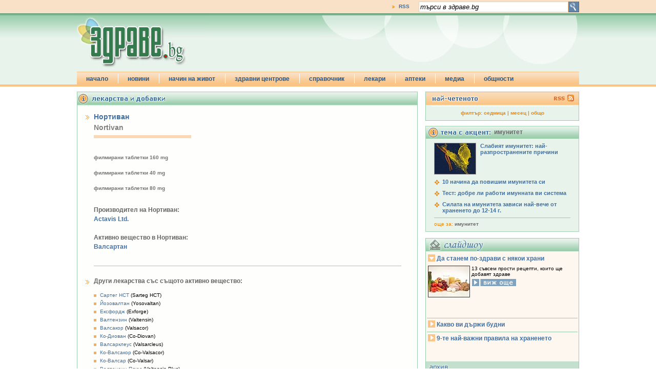

--- FILE ---
content_type: text/html
request_url: https://www.zdrave.bg/?c=u&a=d&d=2478
body_size: 7556
content:
<!DOCTYPE HTML PUBLIC "-//W3C//DTD HTML 4.01//EN" "http://www.w3.org/TR/html4/strict.dtd">
<head prefix="og: http://ogp.me/ns# fb: http://ogp.me/ns/fb# article: http://ogp.me/ns/article#">
<meta http-equiv="Content-Type" content="text/html; charset=windows-1251" />
<title>Nortivan | Нортиван | здраве.bg</title>
<meta name="description" content="Нортиван, Nortivan">
<meta name="keywords" content="здраве,лекарства,болести,здравни новини,лекари">
<meta name="Title" content="Nortivan | Нортиван | здраве.bg"/>
<meta http-equiv="Refresh" content="900"/>
<meta name="classification" content="Новини и справочна информация"/>
<meta name="language" content="bulgarian"/>
<meta name="author" content="портал за здраве zdrave.bg"/>
<meta name="owner" content="zdrave.bg"/>
<meta name="copyright" content="Copyright (c) by zdrave.bg"/>
<meta name="city" content="Sofia"/>
<meta name="country" content="Bulgaria"/>
<meta name="resource-type" content="document"/>
<meta name="distribution" content="global"/>
<meta name="allow-search" content="yes"/>
<meta name="msnbot" content="robots-terms"/>
<meta name="mssmarttagspreventparsing" content="true"/>
<meta name="rating" content="general"/>
<meta name="audience" content="General"/>
<meta name="DC.Publisher" content="https://www.zdrave.bg"/>
<meta name="DC.Language" content="bg"/>
<meta name="Location" content="global"/>
<meta name="geo.region" content="BG-23" />
<meta name="geo.placename" content="Sofia" />
<meta name="geo.position" content="42.69253;23.326721" />
<meta name="ICBM" content="42.69253, 23.326721" />
<script type="text/javascript" src="/js/swfobject.js"></script>
<script type="text/javascript" src="/js/jquery.js"></script>
<script language="JavaScript" type="text/javascript" src="/js/zdrave.js"></script>
<script async src='https://www.googletagservices.com/tag/js/gpt.js'></script>
<script>
	var googletag = googletag || {};
	googletag.cmd = googletag.cmd || [];
</script>
<!-- top -->
<script>
	googletag.cmd.push(function() {
	googletag.defineSlot('/26641721/zdrave.bg_160x600', [160, 600], 'div-gpt-ad-1557325211652-0').addService(googletag.pubads());
	googletag.defineSlot('/26641721/zdrave.bg_300x250', [[300, 600], [300, 250]], 'div-gpt-ad-1557325322969-0').addService(googletag.pubads());
	googletag.defineSlot('/26641721/zdrave.bg_branding_megaboard', [[1, 1], [728, 90], [980, 200]], 'div-gpt-ad-1557325463321-0').addService(googletag.pubads());
	googletag.pubads().enableSingleRequest();
	googletag.pubads().collapseEmptyDivs(true);
	googletag.pubads().setCentering(true);
	googletag.enableServices();
});
</script>
<script>

        var sGdpr = sGdpr || {};
        sGdpr.init = function() {
            return {
                language: 'bg',
				indexUrls: ["https://www.zdrave.bg/?c=t&s=g", "https://www.zdrave.bg/?c=t&s=c", "https://www.zdrave.bg/?c=t&s=r"],
				expireTimeAllPositive: 1000 * 60 * 60 * 24 * 365, // 1000 * 60 * 60 * 24 * 365, // miliseconds
                expireTimeOneNegative: 1000 * 60 * 60 * 24 * 3, // 1000 * 60 * 60 * 24 * 3, // miliseconds
            }
        };

    </script>
    <script src="https://gdpr.sportal.bg/sportal.gdpr.js" async></script>

<link rel="alternate" type="application/rss+xml" href="https://zdrave.bg/rss.php">
<link href="/css/zdrave_styles.css" rel="stylesheet" type="text/css" />
<link href="/favicon.ico" rel="shortcut icon" />
<!--[if gte IE 6]>
<style>
#header_search_button{
	padding: 52px 0px 25px 5px;
}
#header_newsletter_input{
	padding: 52px 0px 20px 26px;
}
#header_newsletter_button{
	margin: 1px 0px 0px 3px;
}
</style>
<![endif]-->
<!--[if gte IE 7]>
<style>
#header_newsletter_input{
	padding: 52px 0px 20px 41px;
	width: 198px;
}
#header_newsletter_input input{
	width: 195px;
}
#header_newsletter_button{
	margin: 1px 0px 0px 3px;
}
</style>
<![endif]-->

</head>
<body>

<div id="fb-root"></div>
<script>(function(d, s, id) {
  var js, fjs = d.getElementsByTagName(s)[0];
  if (d.getElementById(id)) return;
  js = d.createElement(s); js.id = id;
  js.src = "//connect.facebook.net/en_US/all.js#xfbml=1";
  fjs.parentNode.insertBefore(js, fjs);
}(document, 'script', 'facebook-jssdk'));</script>
<div id="header_top_full_wide_stripe">
	<div id="header_top_full_wide_container">
		<div id="header_top_full_wide_stripe_search">
			<form action="index.php" method="get">
				<input name="submit" id="search_submit" type="image" value="y" src="/images/zdrave_search_submit.gif" alt="search" align="absmiddle">
				<input name="search_string" type="text" id="search_string" onblur="if (this.value == '') this.value='търси в здраве.bg';" onfocus="if (this.value == 'търси в здраве.bg') this.value='';" value="търси в здраве.bg">
			   <input name="c" type="hidden" value="s">
			</form>
		</div>
		<div id="header_top_full_wide_stripe_links">
			<ul>
							<li style="border-right: none;"><a href="/zdrave_rss.xml">RSS</a></li>
			</ul>
		</div>
	</div>
</div>
<div id="header_bottom_full_wide_stripe">
	<div id="header_bottom_full_wide_container">
		<div id="header_bottom_full_wide_banner" style="z-index:100;position:relative;">
	<!-- /26641721/zdrave.bg_branding_megaboard -->
<div id='div-gpt-ad-1557325463321-0'>
<script>
googletag.cmd.push(function() { googletag.display('div-gpt-ad-1557325463321-0'); });
</script>
</div>	
		</div>
		<a href="/"><img src="../images/zdrave_header_logo.jpg" width="252" height="108" alt="zdrave.bg" border="0" /></a>
		<ul id="jsddm" style="z-index: 1000;">
		    <li><a href="index.php">начало</a>
    </li>
    <li><a href="/index.php">новини</a>
        <ul>
        			<li><a href="?c=b&id=20">55+</a></li>
					
			<li><a href="?c=b&id=17">9 месеца</a></li>
					
			<li><a href="?c=b&id=6">aлтернативи</a></li>
					
			<li><a href="?c=b&id=19">деца</a></li>
					
			<li><a href="?c=b&id=1">заболявания</a></li>
					
			<li><a href="?c=b&id=16">изследвания</a></li>
					
			<li><a href="?c=b&id=2">лекарства</a></li>
					
			<li><a href="?c=b&id=22">любопитно</a></li>
					
			<li><a href="?c=b&id=21">нормативи</a></li>
					
			<li><a href="?c=b&id=18">превенция</a></li>
					
			<li><a href="?c=b&id=3">психология</a></li>
					
			<li><a href="?c=b&id=23">първа помощ</a></li>
					
			<li><a href="?c=b&id=7">секс и здраве</a></li>
					
			<li><a href="?c=b&id=24">съвети от лекаря</a></li>
					
			<li><a href="?c=b&id=8">хигиена</a></li>
					
			<li><a href="?c=b&id=10">хранене и диети</a></li>
					
            <li><a href="#">най-четеното</a></li>
            <li><a href="#">новини на английски</a></li>
        </ul>
    </li>
    <li><a href="#">начин на живот</a>
    	<ul>
            <li><a href="/?c=g&s=m">за мъжа</a></li>
            <li><a href="/?c=g&s=f">за жената</a></li>
            <li><a href="/?c=g&s=c">за детето</a></li>
        </ul>
    </li>
    <li><a href="">здравни центрове</a>
    	<ul>
        	<li><a href="?c=e&id=16">акне</a></li><li><a href="?c=e&id=12">алергии</a></li><li><a href="?c=e&id=20">алтернативна медицина</a></li><li><a href="?c=e&id=6">артрит и артроза</a></li><li><a href="?c=e&id=17">аутизъм</a></li><li><a href="?c=e&id=5">болката</a></li><li><a href="?c=e&id=15">бременност</a></li><li><a href="?c=e&id=8">главоболие</a></li><li><a href="?c=e&id=3">грип и настинки</a></li><li><a href="?c=e&id=9">депресия</a></li><li><a href="?c=e&id=11">диабет</a></li><li><a href="?c=e&id=22">диета и отслабване</a></li><li><a href="?c=e&id=18">екзема</a></li><li><a href="?c=e&id=23">кашлица</a></li><li><a href="?c=e&id=4">остеопороза</a></li><li><a href="?c=e&id=21">проблеми със съня</a></li><li><a href="?c=e&id=14">първа помощ</a></li><li><a href="?c=e&id=13">секс  и здраве</a></li><li><a href="?c=e&id=19">слънцезащита</a></li><li><a href="?c=e&id=7">хипертония</a></li><li><a href="?c=e&id=10">холестерол</a></li>        </ul>
    </li>
    <li><a href="#">справочник</a>
    	<ul>
            <li><a href="/?c=y">речник</a></li>
            <li><a href="/?c=u">лекарства</a></li>
            <li><a href="/?c=o&s=h">болници и клиники</a></li>
            <li><a href="/?c=t">нормативи</a></li>
        </ul>
    </li>
    <li><a href="#">лекари</a>
    	<ul>
            <li><a href="/?c=o&s=g">общопрактикуващи лекари</a></li>
            <li><a href="/?c=o&s=s">специалисти</a></li>
            <li><a href="/?c=o&s=d">лекари дентална медицина</a></li>
        </ul>
    </li>
    <li><a href="/?c=h">аптеки</a></li>
    <li><a href="#">медиа</a>
    	<ul>
            <li><a href="/?c=v">видео</a></li>
            <li><a href="/?c=w">слайдшоу</a></li>
        </ul>
    </li>
    <li class="jsddm_last_li"><a href="#">общности</a>
    	<ul>
            <li><a href="/?c=f&s=l">въпроси и отговори</a></li>
            <li><a href="/?c=q&t=r&id=26">анкети</a></li>
            <li><a href="/?c=t&s=l">полезни връзки</a></li>
        </ul>
    </li>		</ul>
	</div>
</div>

<div id="under_header" style="margin: 0px auto; width: 980px"></div><div id="top_holder">
	
<div id="wide_left_content">
	<div class="wide_container">
    	<div class="wide_header"><img src="images/zdrave_drugs_header.gif" width="175" height="25" /></div>
<div id="drugs_search_results" style="border-top: none;">
			<div id="drug">	<div class="herb_full">
		<h1>Нортиван</h1>
		<h2>Nortivan</h2>
			<div class="drug_items">
				<div class="drug_item">
					<div class="left">филмирани таблетки 160 mg </div><div class="right">&nbsp;</div>
				</div>
				<div class="drug_item">
					<div class="left">филмирани таблетки 40 mg </div><div class="right">&nbsp;</div>
				</div>
				<div class="drug_item">
					<div class="left">филмирани таблетки 80 mg </div><div class="right">&nbsp;</div>
				</div> <hr class="cleaner" />
			</div>
			<div class="drug_producer">
				<h3 class="label">Производител на Нортиван:</h3>
					<div class="producer">Actavis Ltd. </div>
				</div>
			<div class="compounds"><h4 class="label">Активно вещество в Нортиван:</h4>
				<div class="compound">Валсартан </div>
			</div>
			<div class="same_compound">
				<div class="label">Други лекарства със същото активно вещество:</div>	<div class="drug_row">
			<a href="/?c=u&amp;a=d&amp;d=2952">
				<span class="bg">Сартег HCT</span></a> <span class="en">(Sarteg HCT)</span>
			
		</div>	<div class="drug_row">
			<a href="/?c=u&amp;a=d&amp;d=3546">
				<span class="bg">Йозовалтан</span></a> <span class="en">(Yosovaltan)</span>
			
		</div>	<div class="drug_row">
			<a href="/?c=u&amp;a=d&amp;d=1319">
				<span class="bg">Ексфордж</span></a> <span class="en">(Exforge)</span>
			
		</div>	<div class="drug_row">
			<a href="/?c=u&amp;a=d&amp;d=3400">
				<span class="bg">Валтензин</span></a> <span class="en">(Valtensin)</span>
			
		</div>	<div class="drug_row">
			<a href="/?c=u&amp;a=d&amp;d=3398">
				<span class="bg">Валсакор</span></a> <span class="en">(Valsacor)</span>
			
		</div>	<div class="drug_row">
			<a href="/?c=u&amp;a=d&amp;d=818">
				<span class="bg">Ко-Диован</span></a> <span class="en">(Co-Diovan)</span>
			
		</div>	<div class="drug_row">
			<a href="/?c=u&amp;a=d&amp;d=3399">
				<span class="bg">Валсарклеус</span></a> <span class="en">(Valsarcleus)</span>
			
		</div>	<div class="drug_row">
			<a href="/?c=u&amp;a=d&amp;d=824">
				<span class="bg">Ко-Валсакор</span></a> <span class="en">(Co-Valsacor)</span>
			
		</div>	<div class="drug_row">
			<a href="/?c=u&amp;a=d&amp;d=825">
				<span class="bg">Ко-Валсар</span></a> <span class="en">(Co-Valsar)</span>
			
		</div>	<div class="drug_row">
			<a href="/?c=u&amp;a=d&amp;d=3401">
				<span class="bg">Валтензин Плюс</span></a> <span class="en">(Valtensin Plus)</span>
			
		</div>	<div class="drug_row">
			<a href="/?c=u&amp;a=d&amp;d=2951">
				<span class="bg">Сартег</span></a> <span class="en">(Sarteg)</span>
			
		</div>	<div class="drug_row">
			<a href="/?c=u&amp;a=d&amp;d=1071">
				<span class="bg">Диован</span></a> <span class="en">(Diovan)</span>
			
		</div>
			</div>
					<div class="note">Информацията за <strong>Нортиван</strong> е предоставена само с информативна цел и не може да замести 
консултацията със специалист - лекар или фармацевт.</div>
	</div>        <div id="wide_grugs_subheader">
        <h3>Медикаменти - листовки за пациента</h3>
        Редовно актуализирана информация за регистрираните в България лекарствени продукти и начина им на употреба        </div>
        <div id="wide_drugs_search_header">
		Можете да използвате азбучната подредба или специалното поле за търсене
        </div>
        <div id="wide_drugs_search_box">
		<div class="char_box"><a href="?c=u&a=c&d=5">5</a></div>	<div class="char_box"><a href="?c=u&a=c&d=A">A</a></div>
			<div class="char_box"><a href="?c=u&a=c&d=B">B</a></div>
			<div class="char_box"><a href="?c=u&a=c&d=C">C</a></div>
			<div class="char_box"><a href="?c=u&a=c&d=D">D</a></div>
			<div class="char_box"><a href="?c=u&a=c&d=E">E</a></div>
			<div class="char_box"><a href="?c=u&a=c&d=F">F</a></div>
			<div class="char_box"><a href="?c=u&a=c&d=G">G</a></div>
			<div class="char_box"><a href="?c=u&a=c&d=H">H</a></div>
			<div class="char_box"><a href="?c=u&a=c&d=I">I</a></div>
			<div class="char_box"><a href="?c=u&a=c&d=J">J</a></div>
			<div class="char_box"><a href="?c=u&a=c&d=K">K</a></div>
			<div class="char_box"><a href="?c=u&a=c&d=L">L</a></div>
			<div class="char_box"><a href="?c=u&a=c&d=M">M</a></div>
			<div class="char_box"><a href="?c=u&a=c&d=N">N</a></div>
			<div class="char_box"><a href="?c=u&a=c&d=O">O</a></div>
			<div class="char_box"><a href="?c=u&a=c&d=P">P</a></div>
			<div class="char_box"><a href="?c=u&a=c&d=Q">Q</a></div>
			<div class="char_box"><a href="?c=u&a=c&d=R">R</a></div>
			<div class="char_box"><a href="?c=u&a=c&d=S">S</a></div>
			<div class="char_box"><a href="?c=u&a=c&d=T">T</a></div>
			<div class="char_box"><a href="?c=u&a=c&d=U">U</a></div>
			<div class="char_box"><a href="?c=u&a=c&d=V">V</a></div>
			<div class="char_box"><a href="?c=u&a=c&d=W">W</a></div>
			<div class="char_box"><a href="?c=u&a=c&d=X">X</a></div>
			<div class="char_box"><a href="?c=u&a=c&d=Y">Y</a></div>
			<div class="char_box"><a href="?c=u&a=c&d=Z">Z</a></div>
		        <div class="clear" />&nbsp;</div>
        <div id="search_form">
        <form action="index.php" method="post">
        <input id="search_drugs_input" name="search_drugs_input" value="" />
        <input id="search_drugs" name="search_drugs" type="submit" value="търси" />
        <input type="hidden" name="c" value="u" />
        <input type="hidden" name="a" value="s" />
        <div style="color: #4170a0;font-size:9px;">изпишете търсеното на латиница</div>
        </form>
        </div>
        </div>
    <div id="drugs_box_note">
    Използваната информация е изготвена и публикувана от Изпълнителната агенция по лекарствата 
в нейната уебстраница bda.bg. Тя обхваща търговските наименования на регистрираните и разрешени 
за употреба в Република България лекарствени продукти към 15.12.2007 г.
    </div></div></div><div style="width:600px; margin:10px auto;">
		За да използвате публикуваната информация, трябва да имате Acrobat Reader.<br />
Безплатно копие можете да изтеглите от <a href="http://www.adobe.com/products/acrobat/readstep2.html" target="_blank">тук</a>.</div>    
    </div>


</div>
<div id="right_column">
<div id="right_column_top">
			<div id="right_top_header"><a href="/zdrave_rss.xml?c=p"><img src="/images/zdr_header_rss.gif" alt="rss" width="48" height="24" border="0" /></a></div>
			<ul>
							</ul>
			<div id="right_top_footer">филтър:  <a href="/?c=r&pr=604800">седмица</a>  |  <a href="/?c=r&pr=2592000">месец</a>  |  <a href="/?c=r">общо</a></div>



</div>	
<div id="right_add">
<!-- /26641721/zdrave.bg_300x250 -->
<div id='div-gpt-ad-1557325322969-0'>
<script>
googletag.cmd.push(function() { googletag.display('div-gpt-ad-1557325322969-0'); });
</script>
</div></div>
<div id="topic_accent_container">
	<div id="topic_accent_header">
    	имунитет	</div>
	<div class="topic_accent_title_image"><img src="images/80/5822.jpg" /><a href="/?c=n&id=5822">Слабият имунитет: най-разпространените причини</a><div class="clear">&nbsp;</div></div>
	<div class="topic_accent_title"><a href="/?c=n&id=3127">10 начина да повишим имунитета си</a><div class="clear">&nbsp;</div></div>
	<div class="topic_accent_title"><a href="/?c=n&id=2855">Тест: добре ли работи имунната ви система</a><div class="clear">&nbsp;</div></div>
	<div class="topic_accent_title"><a href="/?c=n&id=2430">Силата на имунитета зависи най-вече от храненето до 12-14 г.</a><div class="clear">&nbsp;</div></div>
	<div id="topic_accent_search">още за: <a href="?c=s&search_string=%E8%EC%F3%ED%E8%F2%E5%F2&p=0">имунитет</a></div>
	
</div>
	
	<div style="margin-top: 12px;">
</div>
		
<div id="right_slideshow" style="margin-top: 10px;">
<div id="right_slideshow_header">&nbsp;</div>
<dl>	<dt><a href="/">Да станем по-здрави с някои храни</a></dt>
	<dd><img src="/images/slideshow/small/194.jpg" />
	13 съвсем прости рецепти, които ще добавят здраве<div><a href="/slideshow.php?height=600&width=842&modal=true&test=something&slsh_id=23" title="" class="thickbox"><img src="/images/zdrave_right_slide_show_look.gif" border="0" width="88" height="16"/></a></div>
	</dd>
	<dt><a href="/">Какво ви държи будни</a></dt>
	<dd><img src="/images/slideshow/small/240.jpg" />
	Не е ли сънят първото, което жертвате, когато задачите ви станат твърде много? Ако е така, това е сигнал за тревога...<div><a href="/slideshow.php?height=600&width=842&modal=true&test=something&slsh_id=25" title="" class="thickbox"><img src="/images/zdrave_right_slide_show_look.gif" border="0" width="88" height="16"/></a></div>
	</dd>
	<dt><a href="/">9-те най-важни правила на храненето</a></dt>
	<dd><img src="/images/slideshow/small/6.jpg" />
	Преди да опитате поредната диета и вечно да броите калориите във всяка хапка...<div><a href="/slideshow.php?height=600&width=842&modal=true&test=something&slsh_id=3" title="" class="thickbox"><img src="/images/zdrave_right_slide_show_look.gif" border="0" width="88" height="16"/></a></div>
	</dd>
</dl>
</div>
<div id="right_video_footer"><a href="?c=w"><img src="/images/zdrave_slide_show_footer.gif" border="0" /></a></div>
	
<div id="right_column_quiz">
			<div id="right_quiz_header"></div>
			<div id="right_quiz_question">Смятате ли, че тенът придава привлекателност?			</div>
			<form action="index.php" method="post">
			<ul><li><input name="quize_answer" type="radio" value="299" />&nbsp;Да, хората със слънчев загар са по-секси.</li>
		<li><input name="quize_answer" type="radio" value="300" />&nbsp;Малко слънце по тялото стои добре.</li>
		<li><input name="quize_answer" type="radio" value="301" />&nbsp;Не, тенът изглежда нездравословно.</li>
					
			</ul>
			<div id="right_quiz_sbumit"><input name="c" type="hidden" value="q" /><input name="t" type="hidden" value="a" />
				<div id="right_quiz_button"><input name="submit_quiz" type="image" value="submit" src="/images/zdr_right_quiz_vote.gif" alt="vote" width="68" height="17" /></div>
				<div id="right_quiz_show_results"><a href="/?c=q&t=r&id=33">виж резултатите</a></div>
			</div>
			</form>
			<div class="clear">&nbsp;</div><br>
		</div>       


<iframe src="http://www.facebook.com/plugins/likebox.php?id=194681971570&amp;width=300&amp;connections=10&amp;stream=false&amp;header=false&amp;height=255" scrolling="no" frameborder="0" style="border:none; overflow:hidden; width:300px; height:255px; margin-top:12px" allowTransparency="true"></iframe></div>
		</div>
		<div class="clear" style="clear:both;">&nbsp;</div>	<div id="footer">
		<div id="footer_box">	
		<hr class="cleaner" />
			<div id="footer_left">
				<ul>
			    <li><a href="#">новини: </a>
        <ul>
        			<li><a href="?c=b&id=20">55+, </a></li>
					
			<li><a href="?c=b&id=17">9 месеца, </a></li>
					
			<li><a href="?c=b&id=6">aлтернативи, </a></li>
					
			<li><a href="?c=b&id=19">деца, </a></li>
					
			<li><a href="?c=b&id=1">заболявания, </a></li>
					
			<li><a href="?c=b&id=16">изследвания, </a></li>
					
			<li><a href="?c=b&id=2">лекарства, </a></li>
					
			<li><a href="?c=b&id=22">любопитно, </a></li>
					
			<li><a href="?c=b&id=21">нормативи, </a></li>
					
			<li><a href="?c=b&id=18">превенция, </a></li>
					
			<li><a href="?c=b&id=3">психология, </a></li>
					
			<li><a href="?c=b&id=23">първа помощ, </a></li>
					
			<li><a href="?c=b&id=7">секс и здраве, </a></li>
					
			<li><a href="?c=b&id=24">съвети от лекаря, </a></li>
					
			<li><a href="?c=b&id=8">хигиена, </a></li>
					
			<li><a href="?c=b&id=10">хранене и диети, </a></li>
					
            <li><a href="#">най-четеното, </a></li>
            <li><a href="#">новини на английски</a></li>
        </ul>
    </li>
    <li><a href="#">начин на живот: </a>
    	<ul>
            <li><a href="/?c=g&s=m">за мъжа,</a></li>
            <li><a href="/?c=g&s=f">за жената,</a></li>
            <li><a href="/?c=g&s=c">за детето,</a></li>
        </ul>
    </li>
    <li><a href="">здравни центрове: </a>
    	<ul>
        	<li><a href="?c=e&id=16">акне, </a></li><li><a href="?c=e&id=12">алергии, </a></li><li><a href="?c=e&id=20">алтернативна медицина, </a></li><li><a href="?c=e&id=6">артрит и артроза, </a></li><li><a href="?c=e&id=17">аутизъм, </a></li><li><a href="?c=e&id=5">болката, </a></li><li><a href="?c=e&id=15">бременност, </a></li><li><a href="?c=e&id=8">главоболие, </a></li><li><a href="?c=e&id=3">грип и настинки, </a></li><li><a href="?c=e&id=9">депресия, </a></li><li><a href="?c=e&id=11">диабет, </a></li><li><a href="?c=e&id=22">диета и отслабване, </a></li><li><a href="?c=e&id=18">екзема, </a></li><li><a href="?c=e&id=23">кашлица, </a></li><li><a href="?c=e&id=4">остеопороза, </a></li><li><a href="?c=e&id=21">проблеми със съня, </a></li><li><a href="?c=e&id=14">първа помощ, </a></li><li><a href="?c=e&id=13">секс  и здраве, </a></li><li><a href="?c=e&id=19">слънцезащита, </a></li><li><a href="?c=e&id=7">хипертония, </a></li><li><a href="?c=e&id=10">холестерол, </a></li>        </ul>
    </li>
    <li><a href="#">справочник: </a>
    	<ul>
             <li><a href="/?c=y">речник,</a></li>
            <li><a href="/?c=u">лекарства,</a></li>
            <li><a href="/?c=o&s=h">болници и клиники,</a></li>
            <li><a href="http://zdrave.jobs.bg/" target="_blank">работа,</a></li>
            <li><a href="/?c=t">нормативи</a></li>
        </ul>
    </li>
    <li><a href="#">лекари: </a>
    	<ul>
            <li><a href="/?c=o&s=g">общопрактикуващи лекари,</a></li>
            <li><a href="/?c=o&s=s">специалисти,</a></li>
            <li><a href="/?c=o&s=d">лекари дентална медицина</a></li>
        </ul>
    </li>
    <li><a href="#">медиа:</a>
    	<ul>
            <li><a href="/?c=v">видео,</a></li>
            <li><a href="/?c=w">слайдшоу</a></li>
        </ul>
    </li>
    <li class="jsddm_last_li"><a href="#">общности:</a>
    	<ul>
            <li><a href="/?c=f&s=l">въпроси и отговори,</a></li>
            <li><a href="/?c=q&t=r&id=26">анкети,</a></li>
            <li><a href="/?c=t&s=l">полезни връзки</a></li>
        </ul>
    </li>				</ul>
			</div>
			<div id="footer_right">
				<ul>
					<li><a href="javascript:popUp('/popup.php?c=u', '', 800, 700,'menubar=yes,scrollbars=yes,resizable=yes')">за нас</a></li>
					<li><a href="/?c=z">за реклама</a></li>
					<li><a href="/?c=c">за контакти</a></li>
					<li><a href="javascript:popUp('/popup.php?c=v&id=5491', 'zdrave.bg news', 800, 690, 'menubar=yes');">условия за ползване</a></li>
					<li><a href="/?c=t&s=g">лични данни</a></li>
					<li><a href="#" onclick="sGdpr.show(); return false;">настроики за поверителност</a></li>
					<li><a href="/?c=x">карта на саита</a></li>
				</ul>
				<div id="footer_credits">
2019 Здраве.бг ООД<br />
Created by <a href="http://www.idengo.com" target="_blank" style="font-weight: normal;">IDENGO</a> & Volenta
				</div>
			</div>
		<hr class="cleaner" />
		</div>
	</div>
</div>

<script type="text/javascript">
  var _gaq = _gaq || [];
  _gaq.push(['_setAccount', 'UA-324471-1']);
  _gaq.push(['_trackPageview']);
  (function() {
    var ga = document.createElement('script'); ga.type = 'text/javascript'; ga.async = true;
    ga.src = ('https:' == document.location.protocol ? 'https://ssl' : 'http://www') + '.google-analytics.com/ga.js';
    var s = document.getElementsByTagName('script')[0]; s.parentNode.insertBefore(ga, s);
  })();
</script>

<!-- (C)2000-2014 Gemius SA - gemiusAudience / zdrave.bg / Home Page -->
<script type="text/javascript">
<!--//--><![CDATA[//><!--
var pp_gemius_identifier = 'ous70LtcMDg4hZBoeTML28UFPzHZvwdNi.i4cwExhdr.Y7';
// lines below shouldn't be edited
function gemius_pending(i) { window[i] = window[i] || function() {var x = window[i+'_pdata'] = window[i+'_pdata'] || []; x[x.length]=arguments;};};
gemius_pending('gemius_hit'); gemius_pending('gemius_event'); gemius_pending('pp_gemius_hit'); gemius_pending('pp_gemius_event');
(function(d,t) {try {var gt=d.createElement(t),s=d.getElementsByTagName(t)[0],l='http'+((location.protocol=='https:')?'s':''); gt.setAttribute('async','async');
gt.setAttribute('defer','defer'); gt.src=l+'://gabg.hit.gemius.pl/xgemius.js'; s.parentNode.insertBefore(gt,s);} catch (e) {}})(document,'script');
//--><!]]>
</script>
 <!-- ETARGET code for Audiences start --> <script type='text/javascript'> function EtargetAudience(id){this.pr='etargetTimedX';var a=id.split('-');this.nd=a[0];this.id=a[1];this.sc=function(){var d=new Date();d.setTime(d.getTime()+10800000);document.cookie=this.pr+this.nd+this.id+'=1; expires='+d.toGMTString()+'; path=/';},this.gc=function(){return (document.cookie.indexOf(this.pr+this.nd+this.id+'=1')>-1);},this.go=function(){this.c=this.gc();if(!this.c){this.sc();this.scr=document.createElement('script');document.body.appendChild(this.scr);this.scr.async=true;var etHost=(('https:'==document.location.protocol)?'https://':'http://');this.scr.src=etHost+this.nd+'.search.etargetnet.com/a/?ref='+this.id;}},this.go();} EtargetAudience('bg-69700'); </script> <!-- ETARGET code for Audiences end --> 
<!-- Httpool Block -->

<script type="text/javascript">

	AdPlatformZone = {

		id: "e45aec764",

		format: "0x0"

	};

</script>

<script type="text/javascript" src="http://relay-bg.ads.httpool.com"></script>

<!-- /Httpool Block -->
</body>
</html>

--- FILE ---
content_type: text/html; charset=utf-8
request_url: https://www.google.com/recaptcha/api2/aframe
body_size: 266
content:
<!DOCTYPE HTML><html><head><meta http-equiv="content-type" content="text/html; charset=UTF-8"></head><body><script nonce="sK6bW_S8thoCSTpFwkkoNg">/** Anti-fraud and anti-abuse applications only. See google.com/recaptcha */ try{var clients={'sodar':'https://pagead2.googlesyndication.com/pagead/sodar?'};window.addEventListener("message",function(a){try{if(a.source===window.parent){var b=JSON.parse(a.data);var c=clients[b['id']];if(c){var d=document.createElement('img');d.src=c+b['params']+'&rc='+(localStorage.getItem("rc::a")?sessionStorage.getItem("rc::b"):"");window.document.body.appendChild(d);sessionStorage.setItem("rc::e",parseInt(sessionStorage.getItem("rc::e")||0)+1);localStorage.setItem("rc::h",'1768835843149');}}}catch(b){}});window.parent.postMessage("_grecaptcha_ready", "*");}catch(b){}</script></body></html>

--- FILE ---
content_type: application/javascript; charset=utf-8
request_url: https://fundingchoicesmessages.google.com/f/AGSKWxWm84aIjxFp8Ih2myGjrUtIaJoy1QJgaHK47j4J-hRDLF6euQrnfR-uiaOy0ILGCZjOdUc0vxFI4qV63BG8PPtP-gE9o7c9tpeWqDQHRuVmQuj601a6sYrH_rq-pd6Ma3yFk8zugrAZmb5AXLVxDp1Dxwz9Ug4riHFqhhLZwHR2iumOypm_w7c-9L-k/_/ad_code./adcdn./banner.htm?_ad_layer_/adPlaceholder.
body_size: -1293
content:
window['fd388b08-ee2c-4468-b14c-e117a8e2504a'] = true;